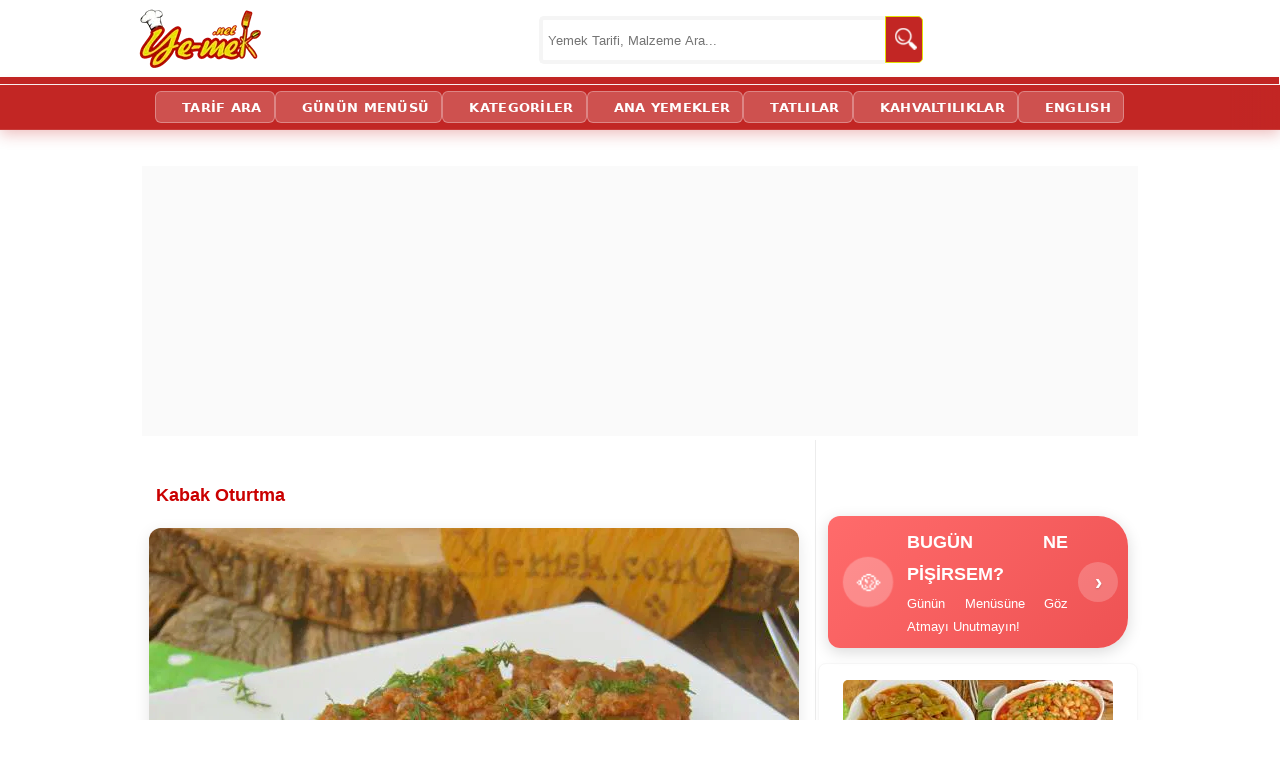

--- FILE ---
content_type: text/html; charset=utf-8
request_url: https://ye-mek.net/tarif/kabak-oturtma
body_size: 16903
content:


<!DOCTYPE html>
<!--[if IE 8]>
<html id="ie8" lang="tr">
<![endif]-->
<!--[if IE 9]>
<html id="ie9" lang="tr">
<![endif]-->
<!--[if !(IE) ]><!-->
<html lang="tr" xmlns:fb="http://ogp.me/ns/fb#">
<!--<![endif]-->
<head id="Head1"><meta charset="UTF-8" /><meta name="viewport" content="initial-scale=1, maximum-scale=5, minimum-scale=1, width=device-width, height=device-height" /><title>
	Kabak Oturtma Tarifi (Resimli Anlatım) | Yemek Tarifleri
</title><meta name="google-translate-customization" content="d881924c717b2c27-3046df0ffbd0b67c-g3149f4ffa99697a2-e" /><meta name="google-site-verification" content="hQySbl5L-V5MCrb1hZ3C3-WAYvfaH37poIUPmSic_Oc" /><meta name="ahrefs-site-verification" content="adac4ab333bca0b460f11f3c5826fdf355153a0a378b28c652ee057fdcce7ad2" /><meta name="msvalidate.01" content="E792A628CCA436E81F51D0CB7BB6D86A" /><link rel="alternate" type="application/rss+xml" title="Yemek Tarifleri | RSS Beslemesi" href="https://ye-mek.net/feed/" /><link rel="alternate" type="application/rss+xml" title="Recipes From Turkish Cuisine | RSS Feed" href="https://ye-mek.net/feed/en/" /><meta name="twitter:card" content="summary" /><meta name="twitter:creator" content="yemeknet" /><meta name="pinterest-rich-pin" content="true" /><link rel="dns-prefetch" href="https://www.googletagmanager.com" /><link rel="dns-prefetch" href="https://cdn.ye-mek.net" /><link rel="dns-prefetch" href="https://img.ye-mek.net" /><link rel="dns-prefetch" href="https://static.virgul.com" /><link rel="dns-prefetch" href="https://securepubads.g.doubleclick.net" /><link rel="dns-prefetch" href="https://pagead2.googlesyndication.com" /><link rel="preconnect" href="https://cdn.ye-mek.net" /><link rel="preconnect" href="https://img.ye-mek.net" /><link rel="preconnect" href="https://static.virgul.com" /><meta name="twitter:card" content="photo" /><meta name="twitter:creator" content="@yemeknet" /><meta name="twitter:site" content="@yemeknet" /><meta name="twitter:image:width" content="500" /><meta name="twitter:image:height" content="332" /><meta property="article:publisher" content="https://www.facebook.com/yemeknet" /><meta property="article:author" content="https://www.facebook.com/yemeknet" /><meta property="fb:pages" content="190944894570209" /><meta property="og:type" content="article" /><meta property="og:locale" content="tr_TR" /><meta property="og:image:width" content="1000" /><meta property="og:image:height" content="521" /><meta name="author" content="yemeknet" /><meta property="og:site_name" content="YemekNet" /><link rel="apple-touch-icon" sizes="57x57" href="/apple-icon-57x57.png" /><link rel="apple-touch-icon" sizes="60x60" href="/apple-icon-60x60.png" /><link rel="apple-touch-icon" sizes="72x72" href="/apple-icon-72x72.png" /><link rel="apple-touch-icon" sizes="76x76" href="/apple-icon-76x76.png" /><link rel="apple-touch-icon" sizes="114x114" href="/apple-icon-114x114.png" /><link rel="apple-touch-icon" sizes="120x120" href="/apple-icon-120x120.png" /><link rel="apple-touch-icon" sizes="144x144" href="/apple-icon-144x144.png" /><link rel="apple-touch-icon" sizes="152x152" href="/apple-icon-152x152.png" /><link rel="apple-touch-icon" sizes="180x180" href="/apple-icon-180x180.png" /><link rel="icon" type="image/png" sizes="192x192" href="/android-icon-192x192.png" /><link rel="icon" type="image/png" sizes="32x32" href="/favicon-32x32.png" /><link rel="icon" type="image/png" sizes="96x96" href="/favicon-96x96.png" /><link rel="icon" type="image/png" sizes="16x16" href="/favicon-16x16.png" /><link rel="manifest" href="/manifest.json" /><meta name="msapplication-TileColor" content="#ffffff" /><meta name="msapplication-TileImage" content="/ms-icon-144x144.png" /><meta name="theme-color" content="#ffffff" /><meta name="application-name" content="Kolay ve Pratik Resimli Yemek Tarifleri" /><meta name="msapplication-window" content="width=device-width;height=device-height" /><meta name="msapplication-tooltip" content="Kolay ve Resimli Pratik Yemek Tarifleri, Türk Mutfağından Değişik ve Pratik Lezzetler. Tamamı denenmiş, güvenilir ve adım adım resimlidir." />

    <script src="https://ajax.googleapis.com/ajax/libs/jquery/1.9.1/jquery.min.js"></script>
    


    <script src="https://ye-mek.net/js/yemeknet.js?v=1"></script>

  

    <!-- Google tag (gtag.js) -->
    <script async src="https://www.googletagmanager.com/gtag/js?id=G-6B70JBQEWN"></script>
    <script>
        window.dataLayer = window.dataLayer || [];
        function gtag() { dataLayer.push(arguments); }
        gtag('js', new Date());

        gtag('config', 'G-6B70JBQEWN');
    </script>

 


    

    
        <script type="text/javascript">
            noktaad = { ads: new Array(), site: 'yemek_net' };
            var noktaScript = document.createElement('script');
            noktaScript.async = true; noktaScript.type = "text/javascript"; noktaScript.id = 'nokta-ad-script';
            noktaScript.src = 'https://static.virgul.com/theme/mockups/adcode/outside.js?dts=' + parseInt(new Date().getTime() / 86400000);
            document.getElementsByTagName('head')[0].appendChild(noktaScript);
    </script>

    <script type="text/javascript">

        if (top.location != self.location) top.location = self.location;

        //document.addEventListener("DOMContentLoaded", function () { lazyloadImages() }); var lazyloadImages = function () { var e, t = function (e) { try { var t = e.dataset.src; if (!t) return; if (e.classList.contains('img-loaded')) return; e.src = t, e.classList.add("img-loaded"), e.removeAttribute('data-src'); } catch (a) { } }, a = document.querySelectorAll("img"), r = a.length; if ("IntersectionObserver" in window) { e = new IntersectionObserver(function a(n) { 0 === r && e.disconnect(); for (var o = 0; o < n.length; o++) { var s = n[o]; s.intersectionRatio > 0 && (r--, e.unobserve(s.target), t(s.target)) } }, { rootMargin: "1000px 0px", threshold: .01 }); for (var n = 0; n < a.length; n++) { var o = a[n]; !o.classList.contains("img-loaded") && e.observe(o) } } else for (var n = 0; n < a.length; n++) { var o = a[n]; t(o) } };

        document.addEventListener("click", function (t) { try { if (t.target.closest && t.target.closest(".acilir-bolum-butonu")) { var e = t.target.closest(".acilir-bolum"); if (!e) return; var i = e.querySelector(".acilir-bolum-metni"); if (!i) return; e.classList.toggle("aktif") ? (i.style.maxHeight = i.scrollHeight + "px", "undefined" != typeof gtag && gtag("event", "D_devamini_oku", { event_category: "Etkilesim", sayfa_bilgisi: window.location.href })) : i.style.maxHeight = null } } catch (l) { } });
 
        function redirectToSearchPage() { return window.location.href = "https://ye-mek.net/ara/?p=" + document.getElementById("searchTermText").value, !1 }

        //window.onscroll = function () { fixHeader() }; function fixHeader() { var a = document.getElementById("main-navbar"); window.pageYOffset > 80 ? a.classList.add("stickySmall") : a.classList.remove("stickySmall") }

        document.addEventListener("DOMContentLoaded", function () { var e; document.querySelectorAll(".akilli-menu-wrap").forEach(function (e) { if (e.scrollHeight > 400) { e.classList.add("menu-kisitli"); var t = e.getAttribute("data-btn-text") || "Devamını G\xf6r \uD83D\uDC47", i = document.createElement("a"); i.innerHTML = t, i.href = "javascript:void(0)", i.className = "dinamik-devam-btn", i.onclick = function () { e.classList.remove("menu-kisitli"), i.style.display = "none" }, e.parentNode.insertBefore(i, e.nextSibling) } }) });

 
    </script>

  
 
 <script type="application/ld+json">
{
  "@context": "https://schema.org",
  "@type": "Organization",
  "name": "YemekNet",
  "legalName": "YEMEKNET",
  "alternateName": [
    "yemek.net",
    "YE-MEK.NET",
    "Ye-mek.net",
    "Yemek Net",
     "YEMEKNET"
  ],
  "url": "https://ye-mek.net/",
  "logo": "https://ye-mek.net/App_UI/Img/yemeknet-logo.jpg",
  "foundingDate": "2012",
  "description": "2012'den beri Türkiye'nin tek %100 denenmiş tarif platformu. Dışarıdan tarif kabul etmeyen, sadece kendi şeflerinin onayladığı garantili ve adım adım resimli tarifler YemekNet mutfağında.",
  "contactPoint": {
    "@type": "ContactPoint",
    "contactType": "customer service",
    "email": "iletisim@ye-mek.net",
    "availableLanguage": ["Turkish", "English"]
  },
  "sameAs": [
    "https://www.facebook.com/yemeknet/",
    "https://www.facebook.com/yemeknetvideo/",
    "https://www.facebook.com/videolutarifler/",
    "https://www.facebook.com/yemeknettarifleri/",
    "https://www.facebook.com/yemeknetyemekleri/",
    "https://www.instagram.com/yemeknet/",
    "https://x.com/yemeknet/",
    "https://www.youtube.com/@yemeknet",
    "https://tr.pinterest.com/yemeknet/",
    "https://www.linkedin.com/company/wwwyemeknet"
  ]
}
</script>

<script type="application/ld+json">
{
  "@context": "https://schema.org",
  "@type": "WebSite",
  "name": "YemekNet",
  "url": "https://ye-mek.net/",
  "potentialAction": {
    "@type": "SearchAction",
    "target": "https://ye-mek.net/ara/?p={search_term_string}",
    "query-input": "required name=search_term_string"
  }
}
</script>

 
 
<!-- Yandex.Metrika counter -->
<script type="text/javascript" >
   (function(m,e,t,r,i,k,a){m[i]=m[i]||function(){(m[i].a=m[i].a||[]).push(arguments)};
   m[i].l=1*new Date();
   for (var j = 0; j < document.scripts.length; j++) {if (document.scripts[j].src === r) { return; }}
   k=e.createElement(t),a=e.getElementsByTagName(t)[0],k.async=1,k.src=r,a.parentNode.insertBefore(k,a)})
   (window, document, "script", "https://mc.yandex.ru/metrika/tag.js", "ym");

   ym(102074747, "init", {
        clickmap:true,
        trackLinks:true,
        accurateTrackBounce:true,
        webvisor:true
   });
</script>
<noscript><div><img src="https://mc.yandex.ru/watch/102074747" style="position:absolute; left:-9999px;" alt="" /></div></noscript>
<!-- /Yandex.Metrika counter -->

    

<meta name="robots" content="index, follow" />
<script  src="https://ye-mek.net/App_UI/js/porsiyon.js?v=1"> </script> 
<script  src="https://ye-mek.net/App_UI/js/malzemeListesi.js?v=6"> </script> 




<script  type="text/javascript">

    var limit = "15:00"

    if (document.images) {
        var parselimit = limit.split(":")
        parselimit = parselimit[0] * 60 + parselimit[1] * 1
    }
    function ReloadPageForNewRecipes() {
        if (!document.images)
            return
        if (parselimit == 1)
            window.location.reload()
        else {
            parselimit -= 1
            curmin = Math.floor(parselimit / 60)
            cursec = parselimit % 60
            setTimeout("ReloadPageForNewRecipes()", 1000)
        }
    }

    window.onload = ReloadPageForNewRecipes
 
    function ReloadImages() {
        window.location.reload();
    }
 
 

 
</script>
 
 

<link href="https://ye-mek.net/App_UI/maincss.css?v=37" rel="stylesheet" type="text/css" /><link href="https://ye-mek.net/App_UI/desktopTR.css?v=37" rel="stylesheet" type="text/css" /><meta property="og:title" content="KABAK OTURTMA (Hem Çok Lezzetli Hem De Çok Hafif Bir Yemek)" /><meta name="tarifinAdi" content="Kabak Oturtma" /><link rel="canonical" href="https://ye-mek.net/tarif/kabak-oturtma" /><meta property="og:url" content="https://ye-mek.net/tarif/kabak-oturtma" /><link rel="amphtml" href="https://ye-mek.net/amp/kabak-oturtma" /><meta property="og:image" content="https://img.ye-mek.net/img/f1/kabak-oturtma.jpg" /><meta property="og:image" content="https://img.ye-mek.net/img/f2/kabak-oturtma.jpg" /><meta property="og:image" content="https://img.ye-mek.net/img/f/kabak-oturtma.jpg" /><meta name="Keywords" content="Kabak Yemekleri,      Tencerede Kabak Yemeği,      Kıymalı Kabak Yemeği,      Kıymalı Yemekler,      Tencere Yemekleri,      Kıymalı Kabak Oturtma,      Sebze Yemekleri,      Değişik Sebze Yemekleri,      Kolay Tencere Yemekleri,    ,  ,  ," /><meta name="description" content="Kabak Oturtma Tarifi nasıl yapılır? Tüm püf noktalarıyla her aşaması adım adım fotoğraflandı; denendi, lezzeti ve kıvamı onaylandı. Bu tarifi siz de deneyin." /><meta property="og:description" content="Kabak Oturtma - Kızartmadan tencerede kolayca yapabileceğiniz, nefis bir kabak yemeği..." /><script type='text/javascript'>window.googleCustom ='rec=yemek,KABAK,KIYMA,SEBZE,ANAYEMEKLER,TENCEREDE,YEMEK,ETLI,,ORTAPAHALI,KOLAY,PRATIK,KLASIK,ORTAKALORILI,TENCERE,RAMAZANOZEL&rec_ing=kabak,kıyma,soğan,sarımsak,biber,domates,salçası,zeytinyağı,su,karabiber,yemek';</script><meta name="alisveris-listesi" content="1;1;1" /></head>
<body onkeydown="return (event.keyCode!=13)">




    <div id="fb-root"></div>
    <script>(function (d, s, id) {
    var js, fjs = d.getElementsByTagName(s)[0];
    if (d.getElementById(id)) return;
    js = d.createElement(s); js.id = id;
    js.src = "//connect.facebook.net/tr_TR/sdk.js#xfbml=1&appId=578227188929358&version=v2.0";
    fjs.parentNode.insertBefore(js, fjs);
}(document, 'script', 'facebook-jssdk'));</script>



 

    <form method="post" action="./default.aspx?p=19252&amp;i=&amp;n=tarif%2fkabak-oturtma&amp;m=False&amp;r=640&amp;l=8.01.2026+23%3a55%3a39&amp;o=" id="form1">
<div class="aspNetHidden">
<input type="hidden" name="__VIEWSTATE" id="__VIEWSTATE" value="/wEPDwUJOTA3MTIwMzY4ZGQcFrfMQtquv9ZfdHWmdtGUgnHGsQv5hh0QkXtODwo7Ug==" />
</div>

<script type="text/javascript">
//<![CDATA[
var theForm = document.forms['form1'];
if (!theForm) {
    theForm = document.form1;
}
function __doPostBack(eventTarget, eventArgument) {
    if (!theForm.onsubmit || (theForm.onsubmit() != false)) {
        theForm.__EVENTTARGET.value = eventTarget;
        theForm.__EVENTARGUMENT.value = eventArgument;
        theForm.submit();
    }
}
//]]>
</script>


<script src="/WebResource.axd?d=sTwIjwQ1vx9o2MxcKf8CXXpQ_J8g3__9ECnkK9SixvnHeRp7R_x9T0UFAsapZjQ69z0KnSMRwyu-Vu2QJm9uN6Ip5TEuxK5iPT0CjnXM7WA1&amp;t=638563379773552689" type="text/javascript"></script>

<div class="aspNetHidden">

	<input type="hidden" name="__VIEWSTATEGENERATOR" id="__VIEWSTATEGENERATOR" value="CA0B0334" />
	<input type="hidden" name="__SCROLLPOSITIONX" id="__SCROLLPOSITIONX" value="0" />
	<input type="hidden" name="__SCROLLPOSITIONY" id="__SCROLLPOSITIONY" value="0" />
	<input type="hidden" name="__EVENTTARGET" id="__EVENTTARGET" value="" />
	<input type="hidden" name="__EVENTARGUMENT" id="__EVENTARGUMENT" value="" />
	<input type="hidden" name="__EVENTVALIDATION" id="__EVENTVALIDATION" value="/wEdAASld1rKA9Qr0y4TRkR7yhiKvGjzHWXLeDD+ZBkhp4j3SuCzcD5b+xGPclqb7wMBNbRYD/NWr3Ox60WbvL7y83r8AmRe4uF35z5goqfvGX62ATuBqNvxTR1qS+DMiVh3L8U=" />
</div>


        <header>
            <div class="header-ust">
                <div class="logo">
                    <a href="https://ye-mek.net" title="Yemek Tarifleri">YEMEKNET</a>
                </div>
                <div class="header-ust-menu">

                    
                </div>

                <div class="wrap">
                    <div class="search">

                        <input name="ctl00$searchTermText" type="text" id="searchTermText" class="searchTerm" placeholder="Yemek Tarifi, Malzeme Ara..." onkeydown="if (event.keyCode == 13)  redirectToSearchPage()" />
                        <a class="searchButton" onclick="redirectToSearchPage()" href="#" title="Ara">
                            <img src="https://cdn.ye-mek.net/App_UI/Img/searchButton.png" height="22" width="22" alt="Ara">
                        </a>
                    </div>
                </div>


            </div>
            <div class="header-alt">
                <div class="header-alt-wrap">
                    <div class="header-yazi" style="display: none;">
                        
                    </div>
                    <div id="Div1">
                    </div>
                </div>
            </div>
        </header>


        <div id="main-navbar" class="main-navbar3 sticky">
            <div class="container">
                <nav role="navigation">

                    <a class="navScroll" href="https://ye-mek.net">YEMEKNET</a> <a href="https://ye-mek.net/ara/">TARİF ARA</a> <a href="https://ye-mek.net/menu/">GÜNÜN MENÜSÜ</a> <a href="https://ye-mek.net/tumtarifler/">KATEGORİLER</a> <a href="https://ye-mek.net/ana-yemek-tarifleri">ANA YEMEKLER</a> <a href="https://ye-mek.net/tatli-tarifleri">TATLILAR</a> <a href="https://ye-mek.net/kahvaltiliklar">KAHVALTILIKLAR</a> <a href="https://ye-mek.net/en/">ENGLISH</a>
 
                </nav>
            </div>
        </div>


        <div class="orta">

            <div id="master_orta_icerik" class="orta-icerik">
                <div id="manset">
                    
                </div>
            </div>

            <div class="addForMainPage">
                <div class="nokta-display-ad" data-nokta-zone="153366"></div>
            </div>
            <div id="arama-alan">
            </div>
            <div id="kategori-alani">
                <select name="ctl00$drpKategoriler" id="drpKategoriler" class="KategoriMain" onchange="if (this.value) window.location.href=this.value">
	<option value="https://ye-mek.net">YEMEKNET &#174;</option>
	<option value="https://ye-mek.net/tumtarifler/">KATEGORİLER</option>

</select>
 
            </div>

            <div class="index">

                 <main role="main">
                <div class="index-baslik">
                  
                        
   Kabak Oturtma 

 
                </div>

               
                <div id="IndexOrta" class="index-orta">
                    
    
   <div id='enUst'><div class='divMain' itemscope itemtype='http://schema.org/Recipe'><div  id='malzemeler' class="preContent"><h1><a class='title' href='https://ye-mek.net/tarif/kabak-oturtma' title='Kabak Oturtma'><span itemprop='name'>Kabak Oturtma</span></a></h1> <div id='buyukResim0'><center><a href='https://ye-mek.net/image/2018/12/kabak-oturtma-resimli-yemek-tarifi(1)'><img fetchpriority='high' decoding='async'  itemprop='image'  src ='https://cdn.ye-mek.net/App_UI/Img/out/650/2018/12/kabak-oturtma-resimli-yemek-tarifi(16).jpg' width='650' height='487' title='Kabak Oturtma Nasıl Yapılır?' alt='Kabak Oturtma' /> <br/><span itemprop='name'>Kabak Oturtma</span></a></center></div><script>REKLAM(101);</script><div id='buyukResim1'><center><a  target='_top' href='' title='Kabak Oturtma Nasıl Yapılır?' ><img fetchpriority='high' decoding='async'  itemprop='image'  src ='https://cdn.ye-mek.net/App_UI/Img/out/650/2018/12/kabak-oturtma-resimli-yemek-tarifi(15).jpg' width='650' height='487' title='Kabak Oturtma Nasıl Yapılır?' alt='Kabak Oturtma' /></a></center></div><h2>Kabak Oturtma Tarifi </h2><table id='kacKisilik' class='recipe-metrics'>
                                    <tbody><tr class='recipe-metric'><td>Hazırlama</td><td>Pişirme</td><td>Servis</td></tr>
                                    <tr><td>20 dakika</td><td>25 dakika</td><td>4 Kişilik</td></tr>
                                    </tbody></table>

<h3><strong>Malzemeler :</strong></h3>
<div id="MalzemeListesi">
<ul>
	<li itemprop='recipeIngredient'>3 adet büyük boy kabak</li>
	<li itemprop='recipeIngredient'>200 gr kıyma</li>
	<li itemprop='recipeIngredient'>1 adet orta boy soğan</li>
        <li itemprop='recipeIngredient'>2 diş sarımsak</li>
	<li itemprop='recipeIngredient'>1 adet yeşil biber</li>
	<li itemprop='recipeIngredient'>2 adet orta boy domates</li>
	<li itemprop='recipeIngredient'>1 yemek kaşığı <a class='searchTag' href='https://ye-mek.net/tarif/domates-salcasi' title='Domates Salçası Nasıl Yapılır?'>domates salçası</a></li>
	<li itemprop='recipeIngredient'>4 yemek kaşığı zeytinyağı</li>
        <li itemprop='recipeIngredient'>1/2 su bardağı su</li>
	<li itemprop='recipeIngredient'>Tuz, karabiber</li>
</ul>
</div>
<h3><strong>Kabak Oturtma Nasıl Yapılır?</strong></h3>
</div><div class="nokta-display-ad" data-nokta-zone="153370"></div><div id='resimler'><a  target='_top'  href='https://ye-mek.net/image/2018/12/kabak-oturtma-resimli-yemek-tarifi(1)'  title='Kabak Oturtma Tarifi Yapılışı' ><img  decoding='async' loading='lazy' src ='https://cdn.ye-mek.net/App_UI/Img/out/420/2018/12/kabak-oturtma-resimli-yemek-tarifi(1).jpg' height='131' width='175' alt='Kabak Oturtma' title='Kabak Oturtma Hazırlanış Aşaması 1' /> <img  decoding='async' loading='lazy' src ='https://cdn.ye-mek.net/App_UI/Img/out/420/2018/12/kabak-oturtma-resimli-yemek-tarifi(2).jpg' height='131' width='175' alt='Kabak Oturtma' title='Kabak Oturtma Hazırlanış Aşaması 2' /> <img  decoding='async' loading='lazy' src ='https://cdn.ye-mek.net/App_UI/Img/out/420/2018/12/kabak-oturtma-resimli-yemek-tarifi(3).jpg' height='131' width='175' alt='Kabak Oturtma' title='Kabak Oturtma Hazırlanış Aşaması 3' /> <img  decoding='async' loading='lazy' src ='https://cdn.ye-mek.net/App_UI/Img/out/420/2018/12/kabak-oturtma-resimli-yemek-tarifi(4).jpg' height='131' width='175' alt='Kabak Oturtma' title='Kabak Oturtma Hazırlanış Aşaması 4' /> <img  decoding='async' loading='lazy' src ='https://cdn.ye-mek.net/App_UI/Img/out/420/2018/12/kabak-oturtma-resimli-yemek-tarifi(5).jpg' height='131' width='175' alt='Kabak Oturtma' title='Kabak Oturtma Hazırlanış Aşaması 5' /> <img  decoding='async' loading='lazy' src ='https://cdn.ye-mek.net/App_UI/Img/out/420/2018/12/kabak-oturtma-resimli-yemek-tarifi(6).jpg' height='131' width='175' alt='Kabak Oturtma' title='Kabak Oturtma Hazırlanış Aşaması 6' /> <img  decoding='async' loading='lazy' src ='https://cdn.ye-mek.net/App_UI/Img/out/420/2018/12/kabak-oturtma-resimli-yemek-tarifi(7).jpg' height='131' width='175' alt='Kabak Oturtma' title='Kabak Oturtma Hazırlanış Aşaması 7' /> <img  decoding='async' loading='lazy' src ='https://cdn.ye-mek.net/App_UI/Img/out/420/2018/12/kabak-oturtma-resimli-yemek-tarifi(8).jpg' height='131' width='175' alt='Kabak Oturtma' title='Kabak Oturtma Hazırlanış Aşaması 8' /> <img  decoding='async' loading='lazy' src ='https://cdn.ye-mek.net/App_UI/Img/out/420/2018/12/kabak-oturtma-resimli-yemek-tarifi(9).jpg' height='131' width='175' alt='Kabak Oturtma' title='Kabak Oturtma Hazırlanış Aşaması 9' /> <img  decoding='async' loading='lazy' src ='https://cdn.ye-mek.net/App_UI/Img/out/420/2018/12/kabak-oturtma-resimli-yemek-tarifi(10).jpg' height='131' width='175' alt='Kabak Oturtma' title='Kabak Oturtma Hazırlanış Aşaması 10' /> <img  decoding='async' loading='lazy' src ='https://cdn.ye-mek.net/App_UI/Img/out/420/2018/12/kabak-oturtma-resimli-yemek-tarifi(11).jpg' height='131' width='175' alt='Kabak Oturtma' title='Kabak Oturtma Hazırlanış Aşaması 11' /> <img  decoding='async' loading='lazy' src ='https://cdn.ye-mek.net/App_UI/Img/out/420/2018/12/kabak-oturtma-resimli-yemek-tarifi(12).jpg' height='131' width='175' alt='Kabak Oturtma' title='Kabak Oturtma Hazırlanış Aşaması 12' /> <img  decoding='async' loading='lazy' src ='https://cdn.ye-mek.net/App_UI/Img/out/420/2018/12/kabak-oturtma-resimli-yemek-tarifi(13).jpg' height='131' width='175' alt='Kabak Oturtma' title='Kabak Oturtma Hazırlanış Aşaması 13' /> <img  decoding='async' loading='lazy' src ='https://cdn.ye-mek.net/App_UI/Img/out/420/2018/12/kabak-oturtma-resimli-yemek-tarifi(14).jpg' height='131' width='175' alt='Kabak Oturtma' title='Kabak Oturtma Hazırlanış Aşaması 14' /> <img  decoding='async' loading='lazy' src ='https://cdn.ye-mek.net/App_UI/Img/out/420/2018/12/kabak-oturtma-resimli-yemek-tarifi(15).jpg' height='131' width='175' alt='Kabak Oturtma' title='Kabak Oturtma Hazırlanış Aşaması 15' /> <img  decoding='async' loading='lazy' src ='https://cdn.ye-mek.net/App_UI/Img/out/420/2018/12/kabak-oturtma-resimli-yemek-tarifi(16).jpg' height='131' width='175' alt='Kabak Oturtma' title='Kabak Oturtma Hazırlanış Aşaması 16' /> </a></div><div class="nokta-display-ad" data-nokta-zone="153371"></div><div  id='hazirlanis' class="content"><h3>Kabak Oturtma Yapılışı :</h3> 

<p itemprop='recipeInstructions' >Kabak oturtma yapımında; ilk olarak orta boy bir tencere içine 1 adet ince ince doğranmış soğan koyun. Üzerine 4 yemek kaşığı zeytinyağı ekleyip, 1 dakika kavurun. 1 adet küçük küçük doğranmış yeşil biber ve 2 diş ince ince doğranmış sarımsağı da koyup, 1 dakika daha kavurun. Ardından tencereye 200 gr kıyma ekleyin. Kıymanın rengi dönene kadar sürekli karıştırarak, kavurun.</p>

<div class='LinkPageItemDiv'><span class='imagePart'><a  target='_blank'    href='https://ye-mek.net/tarif/kabak-mucveri' title='Kabak Mücver Nasıl Yapılır?'><img  height='202' width='270' decoding='async' loading='lazy' src ='https://cdn.ye-mek.net/App_UI/Img/out/420/2018/01/kabak-mucveri-resimli-yemek-tarifi(12).jpg' alt='Kabak Mücver Nasıl Yapılır?' /></a></span><span class='textPart'> <a  target='_blank'   href='https://ye-mek.net/tarif/kabak-mucveri'>Kabak Mücver Nasıl Yapılır?</a></span></div>

<p itemprop='recipeInstructions' >Daha sonra kıymalı harcın üzerine 2 adet orta boy minik küpler halinde doğranmış domates ve 1 yemek kaşığı kadar domates salçası koyun. Kıymalı harcı ara ara karıştırarak, 4-5 dakika pişirin. Damak tadınıza göre tuz ve karabiber ekleyip, ocağın altını kapatın.</p>

<script>REKLAM(4002);</script>

<p itemprop='recipeInstructions' >Diğer tarafta 3 adet büyük boy kabağın kabuğunu alacalı soyun. 1 cm kalınlığında halkalar şeklinde kesin. Orta büyüklükte ki geniş bir tencerenin tabanına kabakları dizin. Kabaklar üst üstede gelebilir. Kabakların üzerine hazırladığınız kıymalı harcı yayın. Son olarak yemeğin üzerini geçmeyecek şekilde yaklaşık yarım su bardağı kadar su dökün. Tencerenin kapağını kapatıp, kaynamaya bırakın. Kaynadıktan sonra ocağın altını kısıp, kabaklar yumuşayana kadar yaklaşık 25-30 dakika pişirin.</p>

<img class='PageInsideImages' decoding='async' loading='lazy' src ='https://cdn.ye-mek.net/App_UI/Img/out/650/2018/12/kabak-oturtma-resimli-yemek-tarifi(14).jpg' width='650' alt='Hem Çok Lezzetli Hem De Çok Hafif Bir Yemek : Kabak Oturtma' title='Hem Çok Lezzetli Hem De Çok Hafif Bir Yemek : Kabak Oturtma' />

<p itemprop='recipeInstructions' >Kabak oturtma piştikten sonra üzerine ince ince doğranmış dereotu serpiştirip, servis edebilirsiniz.</p>

<p style="text-align:right;">Afiyet olsun</p>
<script>REKLAM(402);</script><div class='temizle'></div><div class ='suggestMenu'><h3>Kabak Oturtma Yanına Ne Gider?</h3></div><div class='temizle'></div><a href='https://ye-mek.net/menu/' class='oz-kutu oz-std' title='Bugün Ne Pişirsem?'><i>🥘</i><span><b>Bugün Ne Pişirsem?</b>Günün Menüsüne Göz Atmayı Unutmayın!</span></a><div class='temizle'></div><h3>Videolu Tariflerimiz de Harika! Aşağıdan Hemen İzleyebilirsiniz:</h3><iframe width='100%' height='400' src ='https://www.youtube.com/embed/videoseries?list=PL-Wp7EJcVWih54TSLFnO1V1axYWhrz0Z2&rel=0&autoplay=false&theme=light' title='Ana Yemek Tarifleri' frameborder='0' allowfullscreen></iframe><a href='https://www.youtube.com/yemeknet?sub_confirmation=1' rel='noopener noreferrer' target='_blank' title='YouTube Kanalımıza Abone Olun'><img decoding='async' loading='lazy' src ='https://cdn.ye-mek.net/App_UI/Img/social/yemeknet-youtube.jpg' width='100%'  style='max-width: 100% !important;' alt='YEMEKNET YouTube Kanalı'></a><div class="nokta-display-ad" data-nokta-zone="153387"></div><div class='divDynamicCategoryLinks'><ul  itemscope itemtype='http://schema.org/BreadcrumbList'> <li itemprop='itemListElement' itemscope
                                                  itemtype='http://schema.org/ListItem'>
                                                <a itemprop='item' href='https://ye-mek.net'>
                                                <span itemprop='name'>Yemek Tarifleri</span></a>
                                                <meta itemprop='position' content='1' />
                                              </li><li itemprop='itemListElement' itemscope itemtype='http://schema.org/ListItem'><a href='https://ye-mek.net/kabak-yemekleri'     title='Kabak Yemekleri'  itemprop='item' ><span itemprop='name'>Kabak Yemekleri</span></a><meta itemprop='position' content='2' /></li><li itemprop='itemListElement' itemscope itemtype='http://schema.org/ListItem'><a href='https://ye-mek.net/kiymali-yemek-tarifleri'     title='Kıymalı Yemekler'  itemprop='item' ><span itemprop='name'>Kıymalı Yemekler</span></a><meta itemprop='position' content='3' /></li><li><a href='https://ye-mek.net/sebze-yemekleri'   title='Sebze Yemekleri'>Sebze Yemekleri</a></li><li><a href='https://ye-mek.net/ana-yemek-tarifleri'   title='Ana Yemek Tarifleri'>Ana Yemek Tarifleri</a></li><li><a href='https://ye-mek.net/tencere-yemekleri-tarifleri'   title='Tencere Yemekleri'>Tencere Yemekleri</a></li><li><a href='https://ye-mek.net/yemek-tarifleri'   title='Yemekler'>Yemekler</a></li><li><a href='https://ye-mek.net/etli-yemekler'   title='Etli Yemekler'>Etli Yemekler</a></li></ul></div><script>REKLAM(502);</script><div id='SuggetListDiv'><h3>Bu Tariflere de Göz Atmak İster misiniz?</h3><script>REKLAM(501);</script> <div class='temizle'></div><div class='ListGaleryPageItemDivV2' ><div  id='ListGaleryPageItemDivV2_1' class="galeryPageItemDiv"><a  target="_top" href="https://ye-mek.net/tarif/sihil-mahsi" title="Şıhıl Mahşi"><img  height="170" width="220" decoding='async' loading='lazy' src ="https://cdn.ye-mek.net/App_UI/Img/out/420/2022/04/sihil-mahsi-resimli-yemek-tarifi(16).jpg" alt="Şıhıl Mahşi" /></a> <a  target="_top" href="https://ye-mek.net/tarif/sihil-mahsi">Şıhıl Mahşi</a></div><div  id='ListGaleryPageItemDivV2_2' class="galeryPageItemDiv"><a  target="_top" href="https://ye-mek.net/tarif/kabak-baligi" title="Kabak Balığı"><img  height="170" width="220" decoding='async' loading='lazy' src ="https://cdn.ye-mek.net/App_UI/Img/out/420/2020/06/kabak-baligi-resimli-yemek-tarifi(12).jpg" alt="Kabak Balığı" /></a> <a  target="_top" href="https://ye-mek.net/tarif/kabak-baligi">Kabak Balığı</a></div><div  id='ListGaleryPageItemDivV2_3' class="galeryPageItemDiv"><a  target="_top" href="https://ye-mek.net/tarif/yelpaze-kabak-kizartmasi" title="Yelpaze Kabak Kızartması"><img  height="170" width="220" decoding='async' loading='lazy' src ="https://cdn.ye-mek.net/App_UI/Img/out/420/2022/07/yelpaze-kabak-kizartmasi-resimli-yemek-tarifi(12).jpg" alt="Yelpaze Kabak Kızartması" /></a> <a  target="_top" href="https://ye-mek.net/tarif/yelpaze-kabak-kizartmasi">Yelpaze Kabak Kızartması</a></div><div  id='ListGaleryPageItemDivV2_4' class="galeryPageItemDiv"><a  target="_top" href="https://ye-mek.net/tarif/kabak-cintmesi" title="Kabak Çintmesi"><img  height="170" width="220" decoding='async' loading='lazy' src ="https://cdn.ye-mek.net/App_UI/Img/out/420/2021/10/kabak-cintmesi-resimli-yemek-tarifi(12).jpg" alt="Kabak Çintmesi" /></a> <a  target="_top" href="https://ye-mek.net/tarif/kabak-cintmesi">Kabak Çintmesi</a></div><div  id='ListGaleryPageItemDivV2_5' class="galeryPageItemDiv videolu"><a  target="_top" href="https://ye-mek.net/tarif/kabak-halkasi" title="Kabak Halkası"><img  height="170" width="220" decoding='async' loading='lazy' src ="https://cdn.ye-mek.net/App_UI/Img/out/420/2025/08/kabak-halkasi-resimli-yemek-tarifi(12).jpg" alt="Kabak Halkası" /></a> <a  target="_top" href="https://ye-mek.net/tarif/kabak-halkasi">Kabak Halkası</a></div><div  id='ListGaleryPageItemDivV2_6' class="galeryPageItemDiv videolu"><a  target="_top" href="https://ye-mek.net/tarif/kabak-durum" title="Kabak Dürüm"><img  height="170" width="220" decoding='async' loading='lazy' src ="https://cdn.ye-mek.net/App_UI/Img/out/420/2025/05/kabak-durum-resimli-yemek-tarifi(12).jpg" alt="Kabak Dürüm" /></a> <a  target="_top" href="https://ye-mek.net/tarif/kabak-durum">Kabak Dürüm</a></div><div  id='ListGaleryPageItemDivV2_7' class="galeryPageItemDiv"><a  target="_top" href="https://ye-mek.net/tarif/peynirli-kabak-mezesi" title="Peynirli Kabak Mezesi"><img  height="170" width="220" decoding='async' loading='lazy' src ="https://cdn.ye-mek.net/App_UI/Img/out/420/2023/06/peynirli-kabak-mezesi-resimli-yemek-tarifi(12).jpg" alt="Peynirli Kabak Mezesi" /></a> <a  target="_top" href="https://ye-mek.net/tarif/peynirli-kabak-mezesi">Peynirli Kabak Mezesi</a></div><div  id='ListGaleryPageItemDivV2_8' class="galeryPageItemDiv"><a  target="_top" href="https://ye-mek.net/tarif/domatesli-kabak-yemegi" title="Domatesli Kabak Yemeği"><img  height="170" width="220" decoding='async' loading='lazy' src ="https://cdn.ye-mek.net/App_UI/Img/out/420/2021/06/domatesli-kabak-yemegi-resimli-yemek-tarifi(12).jpg" alt="Domatesli Kabak Yemeği" /></a> <a  target="_top" href="https://ye-mek.net/tarif/domatesli-kabak-yemegi">Domatesli Kabak Yemeği</a></div><script>REKLAM(506);</script><div  id='ListGaleryPageItemDivV2_9' class="galeryPageItemDiv"><a  target="_top" href="https://ye-mek.net/tarif/firinda-kabak-dizme" title="Fırında Kabak Dizme"><img  height="170" width="220" decoding='async' loading='lazy' src ="https://cdn.ye-mek.net/App_UI/Img/out/420/2021/04/firinda-kabak-dizme-resimli-yemek-tarifi(12).jpg" alt="Fırında Kabak Dizme" /></a> <a  target="_top" href="https://ye-mek.net/tarif/firinda-kabak-dizme">Fırında Kabak Dizme</a></div><div  id='ListGaleryPageItemDivV2_10' class="galeryPageItemDiv"><a  target="_top" href="https://ye-mek.net/tarif/kabak-siyirma" title="Kabak Sıyırma"><img  height="170" width="220" decoding='async' loading='lazy' src ="https://cdn.ye-mek.net/App_UI/Img/out/420/2020/09/kabak-siyirma-resimli-yemek-tarifi(12).jpg" alt="Kabak Sıyırma" /></a> <a  target="_top" href="https://ye-mek.net/tarif/kabak-siyirma">Kabak Sıyırma</a></div><div  id='ListGaleryPageItemDivV2_11' class="galeryPageItemDiv"><a  target="_top" href="https://ye-mek.net/tarif/yunan-usulu-kabak-kizartmasi" title="Yunan Usulü Kabak Kızartması"><img  height="170" width="220" decoding='async' loading='lazy' src ="https://cdn.ye-mek.net/App_UI/Img/out/420/2020/06/yunan-usulu-kabak-kizartmasi-resimli-yemek-tarifi(8).jpg" alt="Yunan Usulü Kabak Kızartması" /></a> <a  target="_top" href="https://ye-mek.net/tarif/yunan-usulu-kabak-kizartmasi">Yunan Usulü Kabak Kızartması</a></div><div  id='ListGaleryPageItemDivV2_12' class="galeryPageItemDiv"><a  target="_top" href="https://ye-mek.net/tarif/kabak-spagetti" title="Kabak Spagetti"><img  height="170" width="220" decoding='async' loading='lazy' src ="https://cdn.ye-mek.net/App_UI/Img/out/420/2020/06/kabak-spagetti-resimli-yemek-tarifi(12).jpg" alt="Kabak Spagetti" /></a> <a  target="_top" href="https://ye-mek.net/tarif/kabak-spagetti">Kabak Spagetti</a></div><div  id='ListGaleryPageItemDivV2_13' class="galeryPageItemDiv"><a  target="_top" href="https://ye-mek.net/tarif/kabak-kebabi" title="Kabak Kebabı"><img  height="170" width="220" decoding='async' loading='lazy' src ="https://cdn.ye-mek.net/App_UI/Img/out/420/2020/05/kabak-kebabi-resimli-yemek-tarifi(12).jpg" alt="Kabak Kebabı" /></a> <a  target="_top" href="https://ye-mek.net/tarif/kabak-kebabi">Kabak Kebabı</a></div><div  id='ListGaleryPageItemDivV2_14' class="galeryPageItemDiv"><a  target="_top" href="https://ye-mek.net/tarif/katikli-dolma" title="Katıklı Dolma"><img  height="170" width="220" decoding='async' loading='lazy' src ="https://cdn.ye-mek.net/App_UI/Img/out/420/2020/05/katikli-dolma-resimli-yemek-tarifi(16).jpg" alt="Katıklı Dolma" /></a> <a  target="_top" href="https://ye-mek.net/tarif/katikli-dolma">Katıklı Dolma</a></div><div  id='ListGaleryPageItemDivV2_15' class="galeryPageItemDiv"><a  target="_top" href="https://ye-mek.net/tarif/yogurtlu-kabak-salatasi" title="Yoğurtlu Kabak Salatası"><img  height="170" width="220" decoding='async' loading='lazy' src ="https://cdn.ye-mek.net/App_UI/Img/out/420/2016/05/yogurtlu-kabak-salatasi-resimli-yemek-tarifi(12).jpg" alt="Yoğurtlu Kabak Salatası" /></a> <a  target="_top" href="https://ye-mek.net/tarif/yogurtlu-kabak-salatasi">Yoğurtlu Kabak Salatası</a></div><div  id='ListGaleryPageItemDivV2_16' class="galeryPageItemDiv"><a  target="_top" href="https://ye-mek.net/tarif/kabak-humus" title="Kabak Humus"><img  height="170" width="220" decoding='async' loading='lazy' src ="https://cdn.ye-mek.net/App_UI/Img/out/420/2025/07/kabak-humus-resimli-yemek-tarifi(12).jpg" alt="Kabak Humus" /></a> <a  target="_top" href="https://ye-mek.net/tarif/kabak-humus">Kabak Humus</a></div><script>REKLAM(508);</script><script>REKLAM(505);</script></div><script>REKLAM(504);</script></div><script>REKLAM(404);</script><script>REKLAM(405);</script><script>REKLAM(406);</script><script>REKLAM(407);</script>

<hr/>
</div><p id='etiketler' class='tag'><h4>Kabak Oturtma İle Alakalı Benzer Konular;</h4><div class='tagDiv'><ul><li class='categoryItem' ><a  href='https://ye-mek.net/tag/degisik-sebze-yemekleri' ><span itemprop='keywords'>Değişik Sebze Yemekleri</span></a></li><li class='categoryItem' ><a href='https://ye-mek.net/kabak-yemekleri' ><span itemprop='keywords'>Kabak Yemekleri</span></a></li><li class='categoryItem' ><a href='https://ye-mek.net/tarif/kiymali-kabak-yemegi' ><span itemprop='keywords'>Kıymalı Kabak Yemeği</span></a></li><li class='categoryItem' ><a  href='https://ye-mek.net/tag/kiymali-yemekler' ><span itemprop='keywords'>Kıymalı Yemekler</span></a></li><li class='categoryItem' ><a href='https://ye-mek.net/sebze-yemekleri' ><span itemprop='keywords'>Sebze Yemekleri</span></a></li><li class='categoryItem' ><a  href='https://ye-mek.net/tag/tencere-yemekleri' ><span itemprop='keywords'>Tencere Yemekleri</span></a></li></ul><br/></p><hr/><div class='descDiv'><meta itemprop='description' content='(Hem Çok Lezzetli Hem De Çok Hafif Bir Yemek : Kabak Oturtma) - Kızartmadan tencerede kolayca yapabileceğiniz, nefis bir kabak yemeği...' /><br/><span itemprop='name'>Kabak Oturtma</span>:<span><a  target='_top' itemprop='url' href='https://ye-mek.net/tarif/kabak-oturtma' title='Kabak Oturtma'>https://ye-mek.net/tarif/kabak-oturtma</a></span> <br/>  <div itemprop='author' itemscope itemtype='https://schema.org/Person'><meta itemprop='name' content='Yemeknet Mutfağı'/><meta itemprop='jobTitle' content='Mutfak Şefi ve Kıdemli Tarif Geliştirici'/><meta itemprop='worksFor' content='Yemeknet'/><link itemprop='url' href='https://ye-mek.net/hakkimizda'/></div><meta itemprop='datePublished' content='2018-12-14'><meta itemprop='dateModified' content='2026-01-08'> <meta itemprop='recipeCuisine' content='Türk Mutfağı' /> <meta itemprop='recipeCategory' content='Yemek Tarifleri' /> <div  id='imageObjectOfRecipe'  itemprop='image' itemscope itemtype='https://schema.org/ImageObject'><meta itemprop='url' content='https://img.ye-mek.net/img/f/kabak-oturtma.jpg'/> <meta itemprop='width' content='1000'/> <meta itemprop='height' content='521'/> </div><div  id='imageObjectOfRecipe2'  itemprop='image' itemscope itemtype='https://schema.org/ImageObject'><meta itemprop='url' content='https://cdn.ye-mek.net/App_UI/Img/out/650/2018/12/kabak-oturtma-resimli-yemek-tarifi(16).jpg'/> <meta itemprop='width' content='650'/> <meta itemprop='height' content='487'/> </div> <noscript><img  class='SocialImage' decoding='async' loading='lazy' src ='https://img.ye-mek.net/img/f1/kabak-oturtma.jpg'  width='100%' height='100%'  alt='Kabak Oturtma' /></noscript><noscript><img  class='SocialImage' decoding='async' loading='lazy' src ='https://img.ye-mek.net/img/f2/kabak-oturtma.jpg'  width='100%' height='100%'  alt='Kabak Oturtma' /></noscript><noscript><img  class='SocialImage' decoding='async' loading='lazy' src ='https://img.ye-mek.net/img/p/kabak-oturtma.jpg'  width='100%' height='100%'  alt='Kabak Oturtma' /></noscript></div><script>REKLAM(701);</script></div></div> <script type='text/javascript'>var postId =19252; var facebookShareText ='';</script> <script type='text/javascript'>
                                function addLink() {
	                            var body_element = document.getElementsByTagName('body')[0];
	                            var selection;
	                            selection = window.getSelection();
                                var title = document.title;
                                 var copytext = 'KABAK OTURTMA (Hem Çok Lezzetli Hem De Çok Hafif Bir Yemek) - Kızartmadan tencerede kolayca yapabileceğiniz, nefis bir kabak yemeği...<br/><br/> Tarifine burdan bakabilirsiniz : <br/>https://ye-mek.net/tarif/kabak-oturtma '; var newdiv = document.createElement('div');
	                            newdiv.style.position='absolute';
	                            newdiv.style.left='-99999px';
	                            body_element.appendChild(newdiv);
	                            newdiv.innerHTML = copytext;
	                            selection.selectAllChildren(newdiv);
	                            window.setTimeout(function() {
		                            body_element.removeChild(newdiv);
	                            },0);
	                            }
                                document.oncopy = addLink;
                                </script>
                  
   
 


                    
    


                </div>
                </main>

                <div id="sidebarContent" class="sidebar">

                    <script>REKLAM(2002);</script>
                    <div class="clear"></div>
                    <div class="sidebar-icerik">
                        
                        
   <div class="nokta-display-ad" data-nokta-zone="153384"></div>  

                    </div>



                    <div class="sidebar-icerik">
                        
                    </div>

                
                
                    <div class="sidebar-icerik">
                      
                    </div>

                    




                    

                    


                    
     


                    


                    <div class="temizle"></div>
                    
    
   <div id='sidebarRecipeContent'><a href='https://ye-mek.net/menu/' class='oz-kutu oz-std' title='Bugün Ne Pişirsem?'><i>🥘</i><span><b>Bugün Ne Pişirsem?</b>Günün Menüsüne Göz Atmayı Unutmayın!</span></a><div class="sideBarGaleryPageItemListDiv"><a  target="_top" href="https://ye-mek.net/liste/en-iyi-zeytinyagli-yemek-tarifleri" title="En İyi Zeytinyağlı Yemek Tarifleri : Herkesin Çok Beğendiği 15 Zeytinyağlı Yemek"><img  height="202" width="270" src="https://cdn.ye-mek.net/App_UI/Img/out/270/2024/02/en-iyi-zeytinyagli-yemek-tarifleri-resimli-yemek-tarifi.jpg" alt="En İyi Zeytinyağlı Yemek Tarifleri : Herkesin Çok Beğendiği 15 Zeytinyağlı Yemek" /></a> <a  target="_top" href="https://ye-mek.net/liste/en-iyi-zeytinyagli-yemek-tarifleri">Herkesin Çok Beğendiği 15 Zeytinyağlı Yemek</a></div><div class="sideBarGaleryPageItemListDiv"><a  target="_top" href="https://ye-mek.net/liste/en-iyi-makarna-tarifleri" title="En İyi Makarna Tarifleri : Yapması Çok Keyifli 15 Pratik Makarna"><img  height="202" width="270" src="https://cdn.ye-mek.net/App_UI/Img/out/270/2024/02/en-iyi-makarna-tarifleri-resimli-yemek-tarifi.jpg" alt="En İyi Makarna Tarifleri : Yapması Çok Keyifli 15 Pratik Makarna" /></a> <a  target="_top" href="https://ye-mek.net/liste/en-iyi-makarna-tarifleri">Yapması Çok Keyifli 15 Pratik Makarna</a></div><div class="sideBarGaleryPageItemListDiv"><a  target="_top" href="https://ye-mek.net/liste/en-iyi-balik-tarifleri" title="En İyi Balık Tarifleri : Farklı Pişirme Teknikleri İle 15 Balık Tarifi"><img  height="202" width="270" src="https://cdn.ye-mek.net/App_UI/Img/out/270/2024/02/en-iyi-balik-tarifleri-resimli-yemek-tarifi.jpg" alt="En İyi Balık Tarifleri : Farklı Pişirme Teknikleri İle 15 Balık Tarifi" /></a> <a  target="_top" href="https://ye-mek.net/liste/en-iyi-balik-tarifleri">Farklı Pişirme Teknikleri İle 15 Balık Tarifi</a></div><div class="sideBarGaleryPageItemListDiv"><a  target="_top" href="https://ye-mek.net/liste/en-iyi-corba-tarifleri" title="En İyi Çorba Tarifleri : Kaşık Kaşık İçirtecek 15 Nefis Çorba"><img  height="202" width="270" src="https://cdn.ye-mek.net/App_UI/Img/out/270/2024/02/en-iyi-corba-tarifleri-resimli-yemek-tarifi.jpg" alt="En İyi Çorba Tarifleri : Kaşık Kaşık İçirtecek 15 Nefis Çorba" /></a> <a  target="_top" href="https://ye-mek.net/liste/en-iyi-corba-tarifleri">Kaşık Kaşık İçirtecek 15 Nefis Çorba</a></div><a href='https://www.instagram.com/yemeknet/' rel='noopener noreferrer' target='_blank' class='oz-kutu oz-insta' title='Instagram Sayfamızı Takibe Alın'><i>📷</i><span><b>Bizi Instagram'da Takip Edin</b>En Yeni Tariflerimizi Kaçırmayın!</span></a><div class="nokta-display-ad" data-nokta-zone="153481"></div></div> 


 
                </div>

            </div>

 
            
                <footer>
  <div class="ym-footer-container">
    <div class="ym-footer-grid">

 
        <div class="ym-footer-col">
            <h4>Ana Yemek Tarifleri</h4>
            <ul>
                <li><a href="https://ye-mek.net/ana-yemek-tarifleri" title="Ana Yemek Tarifleri">Ana Yemekler</a></li>
                <li><a href="https://ye-mek.net/et-yemekleri" title="Et Yemekleri">Et Yemekleri</a></li>
                <li><a href="https://ye-mek.net/tavuk-yemekleri" title="Tavuk Yemekleri">Tavuk Yemekleri</a></li>
                <li><a href="https://ye-mek.net/sebze-yemekleri" title="Sebze Yemekleri">Sebze Yemekleri</a></li>
                <li><a href="https://ye-mek.net/kofte-tarifleri" title="Köfte Tarifleri">Köfte Tarifleri</a></li>
                <li><a href="https://ye-mek.net/balik-yemekleri" title="Balık Yemekleri">Balık Yemekleri</a></li>
                <li><a href="https://ye-mek.net/kiymali-yemek-tarifleri" title="Kıymalı Yemekler">Kıymalı Yemekler</a></li>
                <li><a href="https://ye-mek.net/yoresel-tarifler" title="Yöresel Yemek Tarifleri">Yöresel Yemekler</a></li>
            </ul>
        </div>

        <div class="ym-footer-col">
            <h4>Salata & Çorba & Pilav</h4>
            <ul>
                <li><a href="https://ye-mek.net/zeytinyaglilar" title="Zeytinyağlı Yemekler">Zeytinyağlılar</a></li>
                <li><a href="https://ye-mek.net/corbalar" title="Çorba Tarifleri">Çorba Tarifleri</a></li>
                <li><a href="https://ye-mek.net/pilav-tarifleri" title="Pilav Tarifleri">Pilav Tarifleri</a></li>
                <li><a href="https://ye-mek.net/makarna-tarifleri" title="Makarna Tarifleri">Makarna Tarifleri</a></li>
                <li><a href="https://ye-mek.net/salata-tarifleri" title="Salata Tarifleri">Salata Tarifleri</a></li>
                <li><a href="https://ye-mek.net/meze-tarifleri" title="Meze Tarifleri">Meze Tarifleri</a></li>
                <li><a href="https://ye-mek.net/tursu-tarifleri" title="Turşu Tarifleri">Turşu Tarifleri</a></li>
                <li><a href="https://ye-mek.net/pratik-yemek-tarifleri" title="Pratik Yemekler">Pratik Yemekler</a></li>
            </ul>
        </div>

        <div class="ym-footer-col">
            <h4>Kahvaltı & Hamur İşleri</h4>
            <ul>
                <li><a href="https://ye-mek.net/kahvalti-tarifleri" title="Kahvaltılık Tarifler">Kahvaltılıklar</a></li>
                <li><a href="https://ye-mek.net/omletler" title="Omlet Tarifleri">Omlet Tarifleri</a></li>
                <li><a href="https://ye-mek.net/hamur-isi-tarifleri" title="Hamur İşleri">Hamur İşleri</a></li>
                <li><a href="https://ye-mek.net/borek-tarifleri" title="Börek Tarifleri">Börek Tarifleri</a></li>
                <li><a href="https://ye-mek.net/pogaca-tarifleri" title="Poğaça Tarifleri">Poğaça Tarifleri</a></li>
                <li><a href="https://ye-mek.net/milfoy-tarifleri" title="Milföy Tarifleri">Milföy Tarifleri</a></li>
                <li><a href="https://ye-mek.net/ekmek-tarifleri" title="Ekmek Tarifleri">Ekmek Tarifleri</a></li>
                <li><a href="https://ye-mek.net/recel-tarifleri" title="Reçel Tarifleri">Reçel Tarifleri</a></li>
            </ul>
        </div>

        <div class="ym-footer-col">
            <h4>Tatlı Çeşitleri & Kurabiye</h4>
            <ul>
                <li><a href="https://ye-mek.net/tatli-tarifleri" title="Tatlı Tarifleri">Tatlı Tarifleri</a></li>
                <li><a href="https://ye-mek.net/sutlu-tatli-tarifleri" title="Sütlü Tatlılar">Sütlü Tatlılar</a></li>
                <li><a href="https://ye-mek.net/serbetli-tatlilar" title="Şerbetli Tatlılar">Şerbetli Tatlılar</a></li>
                <li><a href="https://ye-mek.net/meyveli-tatlilar" title="Meyveli Tatlılar">Meyveli Tatlılar</a></li>
                <li><a href="https://ye-mek.net/kek-tarifleri" title="Kek Tarifleri">Kek Tarifleri</a></li>
                <li><a href="https://ye-mek.net/kurabiye-tarifleri" title="Kurabiye Tarifleri">Kurabiye Tarifleri</a></li>
                <li><a href="https://ye-mek.net/helva-tarifleri" title="Helva Tarifleri">Helva Tarifleri</a></li>
                <li><a href="https://ye-mek.net/pasta-tarifleri" title="Pasta Tarifleri">Pasta Tarifleri</a></li>
                
            </ul>
        </div>

        <div class="ym-footer-col">
            <h4>Özel Yemek Kategroileri</h4>
            <ul>

           <li><a href="https://ye-mek.net">Yemek Tarifleri</a></li>
           <li><a href="https://ye-mek.net/menu/">Bugün Ne Pişirsem?</a></li>
           <li><a href="https://ye-mek.net/ara/" title="Tarif Ara">Tarif Ara</a></li>
           <li><a href="https://ye-mek.net/TumTarifler/" title="Yemek Tarifleri Kategorileri">Tüm Tarif Kategorileri</a></li>
           <li><a href="https://ye-mek.net/videolu-tarifler" title="Videolu Tarifler">Videolu Tarifler</a></li>
           <li><a href="https://ye-mek.net/ramazan/" title="Ramazan Özel">Ramazan Özel Sayfası</a></li>
           <li><a href="https://ye-mek.net/ramazan/iftartarifleri/" title="İftar Menüsü">İftar Menüleri</a></li>
           <li><a href="https://ye-mek.net/ramazan/sahur/" title="Sahur İçin Tarifler">Sahur Tarifleri</a></li>
          
            </ul>
        </div>
 
    </div>

    <div style="text-align:center; padding: 20px 0; border-top: 1px solid #e1e1e1; margin-top: 30px;">
        <a href="https://ye-mek.net/hakkimizda" style="margin:0 10px; color:#555; text-decoration:none;">Hakkımızda</a> |
        <a href="https://ye-mek.net/cerez-politikasi" style="margin:0 10px; color:#555; text-decoration:none;">Gizlilik Politikası</a> |
        <a href="https://ye-mek.net/cerez-politikasi" style="margin:0 10px; color:#555; text-decoration:none;">Çerez Politikası</a> |
        <a href="https://ye-mek.net/en/" title="Quick and Simple Recipes" style="margin:0 10px; color:#555; text-decoration:none;">English</a> 
    </div>

    <a rel="nofollow" href="//www.dmca.com/Protection/Status.aspx?ID=da1d399b-5fd3-4da3-b5cd-8af692c19999" title="DMCA.com Protection Status" class="dmca-badge">
        <img  decoding='async' loading='lazy'  src ="https://images.dmca.com/Badges/_dmca_premi_badge_5.png?ID=da1d399b-5fd3-4da3-b5cd-8af692c19999" alt="DMCA.com Protection Status"  width="135" height="28" style="width: 135px !important;height: 28px !important;"/></a>
 


    <div class="ym-footer-social" style="border-top:none; margin-top:0;">
        <div class="ym-social-icons">
            <a href="https://www.instagram.com/yemeknet/" target="_blank" rel="noreferrer"><img src="https://img.ye-mek.net/img/instagram.svg" alt="instagram" width="28" height="28"></a>
            <a href="https://twitter.com/yemeknet" target="_blank" rel="noreferrer"><img src="https://img.ye-mek.net/img/x-twitter.svg" alt="X (twitter)" width="28" height="28"></a>
            <a href="https://pinterest.com/yemeknet" target="_blank" rel="noreferrer"><img src="https://img.ye-mek.net/img/pinterest.svg" alt="pinterest" width="28" height="28"></a>
            <a href="https://www.youtube.com/@yemeknet" target="_blank" rel="noreferrer"><img src="https://img.ye-mek.net/img/youtube.svg" alt="youtube" width="28" height="28"></a>
            <a href="https://www.facebook.com/yemeknet" target="_blank" rel="noreferrer"><img src="https://img.ye-mek.net/img/facebook.svg" alt="facebook" width="28" height="28"></a>
            <a href="https://www.tiktok.com/@yemeknet" target="_blank" rel="noreferrer"><img src="https://img.ye-mek.net/img/tiktok.svg" alt="tiktok" width="28" height="28"></a>
        </div>
        <p style="font-size:12px; color:#999; margin-top:10px;">© 2012-2026 YEMEKNET ® - Tüm Hakları Saklıdır.</p>
    </div>
</div>

                    

                    <div class="divFooterAd">
                        
                    </div>

                    <!-- yemeknet -->


                </footer>



        </div>




        <div class="nokta-display-ad nokta-tower nokta-right-tower" data-nokta-zone="153382"></div>
        <div class="nokta-display-ad nokta-tower nokta-left-tower" data-nokta-zone="153383"></div>

        <div class="nokta-display-ad nokta-sticky-bottom"></div>

    

<script type="text/javascript">
//<![CDATA[

theForm.oldSubmit = theForm.submit;
theForm.submit = WebForm_SaveScrollPositionSubmit;

theForm.oldOnSubmit = theForm.onsubmit;
theForm.onsubmit = WebForm_SaveScrollPositionOnSubmit;
//]]>
</script>
</form>


    <script async src="https://images.dmca.com/Badges/DMCABadgeHelper.min.js"> </script>


    
 <script>
     var footerBasliklar = document.querySelectorAll('.ym-footer-col h4');
     footerBasliklar.forEach(function (baslik) {
         baslik.addEventListener('click', function () {
             if (window.innerWidth <= 900) { // Mobilde çalışsın
                 var ebeveyn = this.parentElement;
                 ebeveyn.classList.toggle('aktif');
             }
         });
     });
</script>




</body>
</html>


--- FILE ---
content_type: text/html; charset=utf-8
request_url: https://www.google.com/recaptcha/api2/aframe
body_size: 264
content:
<!DOCTYPE HTML><html><head><meta http-equiv="content-type" content="text/html; charset=UTF-8"></head><body><script nonce="hPCwNs2i1o_ywyr4BQafyw">/** Anti-fraud and anti-abuse applications only. See google.com/recaptcha */ try{var clients={'sodar':'https://pagead2.googlesyndication.com/pagead/sodar?'};window.addEventListener("message",function(a){try{if(a.source===window.parent){var b=JSON.parse(a.data);var c=clients[b['id']];if(c){var d=document.createElement('img');d.src=c+b['params']+'&rc='+(localStorage.getItem("rc::a")?sessionStorage.getItem("rc::b"):"");window.document.body.appendChild(d);sessionStorage.setItem("rc::e",parseInt(sessionStorage.getItem("rc::e")||0)+1);localStorage.setItem("rc::h",'1769050317437');}}}catch(b){}});window.parent.postMessage("_grecaptcha_ready", "*");}catch(b){}</script></body></html>

--- FILE ---
content_type: application/javascript; charset=utf-8
request_url: https://fundingchoicesmessages.google.com/f/AGSKWxWICcPWyUqdJVFu8EkrVaPeIFEZS3qyUMBPsvhf_maQOLmvQnQ6pzLDFQWpjhBDrpt3cmA9FWstTFO1xkjcq005siY5y07q9X_lG8fcwl032NVjVNuxCXmAfL3G8lJxh7X9W5VaFDptZNkkJ76RfdQ62cNfwQp3RC4J4nftDbC4T-m8-H8qxCzGtm7p/_/ad_detect.-article-advert-/ad-maven-/m-ad.css?/_js2/oas.
body_size: -1289
content:
window['449dbb13-559f-418d-9853-0260c38d62f2'] = true;

--- FILE ---
content_type: image/svg+xml
request_url: https://img.ye-mek.net/img/pinterest.svg
body_size: 720
content:
<?xml version="1.0" encoding="UTF-8"?><svg xmlns="http://www.w3.org/2000/svg" viewBox="0 0 35.38 35.38"><defs><style>.d{fill:#e60023;}.e{fill:#fff;}</style></defs><g id="a"/><g id="b"><g id="c"><g><path class="d" d="M17.69,0C7.92,0,0,7.92,0,17.69c0,7.2,4.3,13.38,10.47,16.14-.02-.5-.04-.99-.03-1.49,.06-1.72,.27-2.31,2.49-11.64,.03-.14,0-.26-.05-.39-.53-1.43-.64-2.89-.17-4.36,1-3.18,4.61-3.43,5.24-.8,.39,1.62-.64,3.75-1.43,6.89-.65,2.59,2.4,4.43,5,2.54,2.4-1.74,3.34-5.92,3.16-8.89-.35-5.91-6.83-7.18-10.94-5.28-4.71,2.18-5.78,8.02-3.66,10.69,.27,.34,.48,.55,.39,.89-.14,.53-.26,1.07-.41,1.6-.11,.4-.44,.54-.84,.38-.78-.32-1.44-.82-1.97-1.47-1.81-2.24-2.32-6.66,.07-10.41,2.65-4.15,7.57-5.83,12.06-5.32,5.37,.61,8.76,4.28,9.4,8.44,.29,1.9,.08,6.57-2.58,9.87-3.06,3.8-8.02,4.05-10.31,1.72-.18-.18-.32-.39-.49-.6-.03,.09-.05,.16-.07,.23-1.1,4.31-1.22,5.26-2.35,7.26-.17,.31-.37,.6-.55,.9,1.66,.52,3.42,.79,5.25,.79,9.77,0,17.69-7.92,17.69-17.69S27.46,0,17.69,0Z"/><path class="e" d="M15.35,26.43c.02-.07,.04-.15,.07-.23,.17,.21,.31,.42,.49,.6,2.29,2.33,7.25,2.08,10.31-1.72,2.66-3.3,2.87-7.98,2.58-9.87-.64-4.16-4.03-7.83-9.4-8.44-4.49-.51-9.42,1.17-12.06,5.32-2.39,3.75-1.87,8.17-.07,10.41,.53,.66,1.18,1.16,1.97,1.47,.4,.16,.73,.02,.84-.38,.15-.53,.27-1.07,.41-1.6,.09-.34-.12-.55-.39-.89-2.13-2.67-1.06-8.51,3.66-10.69,4.11-1.9,10.59-.63,10.94,5.28,.18,2.96-.76,7.14-3.16,8.89-2.61,1.89-5.66,.05-5-2.54,.79-3.14,1.82-5.26,1.43-6.89-.63-2.63-4.24-2.38-5.24,.8-.46,1.47-.36,2.93,.17,4.36,.05,.13,.08,.25,.05,.39-2.22,9.33-2.43,9.92-2.49,11.64-.02,.5,0,1,.03,1.49,.64,.29,1.29,.55,1.97,.76,.19-.3,.38-.59,.55-.9,1.13-2,1.25-2.96,2.35-7.26Z"/></g></g></g></svg>